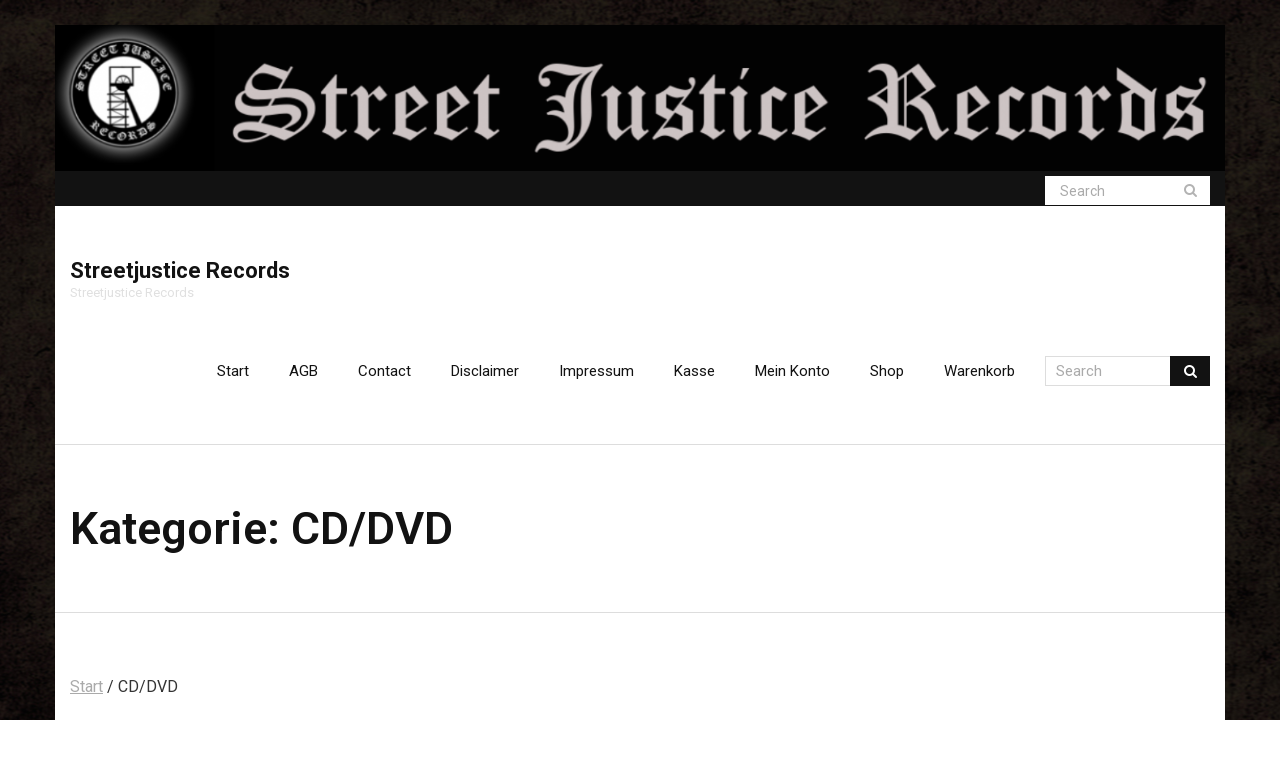

--- FILE ---
content_type: text/html; charset=UTF-8
request_url: https://streetjusticerecords.de/produkt-kategorie/cddvd/
body_size: 11072
content:
<!DOCTYPE html>

<html lang="de">
<head>
<meta charset="UTF-8" />
<meta name="viewport" content="width=device-width" />
<link rel="profile" href="//gmpg.org/xfn/11" />
<link rel="pingback" href="" />

<title>CD/DVD &#8211; Streetjustice Records</title>
<meta name='robots' content='max-image-preview:large' />
<link rel='dns-prefetch' href='//fonts.googleapis.com' />
<style id='wp-img-auto-sizes-contain-inline-css' type='text/css'>
img:is([sizes=auto i],[sizes^="auto," i]){contain-intrinsic-size:3000px 1500px}
/*# sourceURL=wp-img-auto-sizes-contain-inline-css */
</style>

<style id='wp-emoji-styles-inline-css' type='text/css'>

	img.wp-smiley, img.emoji {
		display: inline !important;
		border: none !important;
		box-shadow: none !important;
		height: 1em !important;
		width: 1em !important;
		margin: 0 0.07em !important;
		vertical-align: -0.1em !important;
		background: none !important;
		padding: 0 !important;
	}
/*# sourceURL=wp-emoji-styles-inline-css */
</style>
<link rel='stylesheet' id='wp-block-library-css' href='https://streetjusticerecords.de/wp-includes/css/dist/block-library/style.min.css?ver=6.9' type='text/css' media='all' />
<link rel='stylesheet' id='wc-blocks-style-css' href='https://streetjusticerecords.de/wp-content/plugins/woocommerce/assets/client/blocks/wc-blocks.css?ver=wc-10.4.3' type='text/css' media='all' />
<style id='global-styles-inline-css' type='text/css'>
:root{--wp--preset--aspect-ratio--square: 1;--wp--preset--aspect-ratio--4-3: 4/3;--wp--preset--aspect-ratio--3-4: 3/4;--wp--preset--aspect-ratio--3-2: 3/2;--wp--preset--aspect-ratio--2-3: 2/3;--wp--preset--aspect-ratio--16-9: 16/9;--wp--preset--aspect-ratio--9-16: 9/16;--wp--preset--color--black: #000000;--wp--preset--color--cyan-bluish-gray: #abb8c3;--wp--preset--color--white: #ffffff;--wp--preset--color--pale-pink: #f78da7;--wp--preset--color--vivid-red: #cf2e2e;--wp--preset--color--luminous-vivid-orange: #ff6900;--wp--preset--color--luminous-vivid-amber: #fcb900;--wp--preset--color--light-green-cyan: #7bdcb5;--wp--preset--color--vivid-green-cyan: #00d084;--wp--preset--color--pale-cyan-blue: #8ed1fc;--wp--preset--color--vivid-cyan-blue: #0693e3;--wp--preset--color--vivid-purple: #9b51e0;--wp--preset--gradient--vivid-cyan-blue-to-vivid-purple: linear-gradient(135deg,rgb(6,147,227) 0%,rgb(155,81,224) 100%);--wp--preset--gradient--light-green-cyan-to-vivid-green-cyan: linear-gradient(135deg,rgb(122,220,180) 0%,rgb(0,208,130) 100%);--wp--preset--gradient--luminous-vivid-amber-to-luminous-vivid-orange: linear-gradient(135deg,rgb(252,185,0) 0%,rgb(255,105,0) 100%);--wp--preset--gradient--luminous-vivid-orange-to-vivid-red: linear-gradient(135deg,rgb(255,105,0) 0%,rgb(207,46,46) 100%);--wp--preset--gradient--very-light-gray-to-cyan-bluish-gray: linear-gradient(135deg,rgb(238,238,238) 0%,rgb(169,184,195) 100%);--wp--preset--gradient--cool-to-warm-spectrum: linear-gradient(135deg,rgb(74,234,220) 0%,rgb(151,120,209) 20%,rgb(207,42,186) 40%,rgb(238,44,130) 60%,rgb(251,105,98) 80%,rgb(254,248,76) 100%);--wp--preset--gradient--blush-light-purple: linear-gradient(135deg,rgb(255,206,236) 0%,rgb(152,150,240) 100%);--wp--preset--gradient--blush-bordeaux: linear-gradient(135deg,rgb(254,205,165) 0%,rgb(254,45,45) 50%,rgb(107,0,62) 100%);--wp--preset--gradient--luminous-dusk: linear-gradient(135deg,rgb(255,203,112) 0%,rgb(199,81,192) 50%,rgb(65,88,208) 100%);--wp--preset--gradient--pale-ocean: linear-gradient(135deg,rgb(255,245,203) 0%,rgb(182,227,212) 50%,rgb(51,167,181) 100%);--wp--preset--gradient--electric-grass: linear-gradient(135deg,rgb(202,248,128) 0%,rgb(113,206,126) 100%);--wp--preset--gradient--midnight: linear-gradient(135deg,rgb(2,3,129) 0%,rgb(40,116,252) 100%);--wp--preset--font-size--small: 13px;--wp--preset--font-size--medium: 20px;--wp--preset--font-size--large: 36px;--wp--preset--font-size--x-large: 42px;--wp--preset--spacing--20: 0.44rem;--wp--preset--spacing--30: 0.67rem;--wp--preset--spacing--40: 1rem;--wp--preset--spacing--50: 1.5rem;--wp--preset--spacing--60: 2.25rem;--wp--preset--spacing--70: 3.38rem;--wp--preset--spacing--80: 5.06rem;--wp--preset--shadow--natural: 6px 6px 9px rgba(0, 0, 0, 0.2);--wp--preset--shadow--deep: 12px 12px 50px rgba(0, 0, 0, 0.4);--wp--preset--shadow--sharp: 6px 6px 0px rgba(0, 0, 0, 0.2);--wp--preset--shadow--outlined: 6px 6px 0px -3px rgb(255, 255, 255), 6px 6px rgb(0, 0, 0);--wp--preset--shadow--crisp: 6px 6px 0px rgb(0, 0, 0);}:where(.is-layout-flex){gap: 0.5em;}:where(.is-layout-grid){gap: 0.5em;}body .is-layout-flex{display: flex;}.is-layout-flex{flex-wrap: wrap;align-items: center;}.is-layout-flex > :is(*, div){margin: 0;}body .is-layout-grid{display: grid;}.is-layout-grid > :is(*, div){margin: 0;}:where(.wp-block-columns.is-layout-flex){gap: 2em;}:where(.wp-block-columns.is-layout-grid){gap: 2em;}:where(.wp-block-post-template.is-layout-flex){gap: 1.25em;}:where(.wp-block-post-template.is-layout-grid){gap: 1.25em;}.has-black-color{color: var(--wp--preset--color--black) !important;}.has-cyan-bluish-gray-color{color: var(--wp--preset--color--cyan-bluish-gray) !important;}.has-white-color{color: var(--wp--preset--color--white) !important;}.has-pale-pink-color{color: var(--wp--preset--color--pale-pink) !important;}.has-vivid-red-color{color: var(--wp--preset--color--vivid-red) !important;}.has-luminous-vivid-orange-color{color: var(--wp--preset--color--luminous-vivid-orange) !important;}.has-luminous-vivid-amber-color{color: var(--wp--preset--color--luminous-vivid-amber) !important;}.has-light-green-cyan-color{color: var(--wp--preset--color--light-green-cyan) !important;}.has-vivid-green-cyan-color{color: var(--wp--preset--color--vivid-green-cyan) !important;}.has-pale-cyan-blue-color{color: var(--wp--preset--color--pale-cyan-blue) !important;}.has-vivid-cyan-blue-color{color: var(--wp--preset--color--vivid-cyan-blue) !important;}.has-vivid-purple-color{color: var(--wp--preset--color--vivid-purple) !important;}.has-black-background-color{background-color: var(--wp--preset--color--black) !important;}.has-cyan-bluish-gray-background-color{background-color: var(--wp--preset--color--cyan-bluish-gray) !important;}.has-white-background-color{background-color: var(--wp--preset--color--white) !important;}.has-pale-pink-background-color{background-color: var(--wp--preset--color--pale-pink) !important;}.has-vivid-red-background-color{background-color: var(--wp--preset--color--vivid-red) !important;}.has-luminous-vivid-orange-background-color{background-color: var(--wp--preset--color--luminous-vivid-orange) !important;}.has-luminous-vivid-amber-background-color{background-color: var(--wp--preset--color--luminous-vivid-amber) !important;}.has-light-green-cyan-background-color{background-color: var(--wp--preset--color--light-green-cyan) !important;}.has-vivid-green-cyan-background-color{background-color: var(--wp--preset--color--vivid-green-cyan) !important;}.has-pale-cyan-blue-background-color{background-color: var(--wp--preset--color--pale-cyan-blue) !important;}.has-vivid-cyan-blue-background-color{background-color: var(--wp--preset--color--vivid-cyan-blue) !important;}.has-vivid-purple-background-color{background-color: var(--wp--preset--color--vivid-purple) !important;}.has-black-border-color{border-color: var(--wp--preset--color--black) !important;}.has-cyan-bluish-gray-border-color{border-color: var(--wp--preset--color--cyan-bluish-gray) !important;}.has-white-border-color{border-color: var(--wp--preset--color--white) !important;}.has-pale-pink-border-color{border-color: var(--wp--preset--color--pale-pink) !important;}.has-vivid-red-border-color{border-color: var(--wp--preset--color--vivid-red) !important;}.has-luminous-vivid-orange-border-color{border-color: var(--wp--preset--color--luminous-vivid-orange) !important;}.has-luminous-vivid-amber-border-color{border-color: var(--wp--preset--color--luminous-vivid-amber) !important;}.has-light-green-cyan-border-color{border-color: var(--wp--preset--color--light-green-cyan) !important;}.has-vivid-green-cyan-border-color{border-color: var(--wp--preset--color--vivid-green-cyan) !important;}.has-pale-cyan-blue-border-color{border-color: var(--wp--preset--color--pale-cyan-blue) !important;}.has-vivid-cyan-blue-border-color{border-color: var(--wp--preset--color--vivid-cyan-blue) !important;}.has-vivid-purple-border-color{border-color: var(--wp--preset--color--vivid-purple) !important;}.has-vivid-cyan-blue-to-vivid-purple-gradient-background{background: var(--wp--preset--gradient--vivid-cyan-blue-to-vivid-purple) !important;}.has-light-green-cyan-to-vivid-green-cyan-gradient-background{background: var(--wp--preset--gradient--light-green-cyan-to-vivid-green-cyan) !important;}.has-luminous-vivid-amber-to-luminous-vivid-orange-gradient-background{background: var(--wp--preset--gradient--luminous-vivid-amber-to-luminous-vivid-orange) !important;}.has-luminous-vivid-orange-to-vivid-red-gradient-background{background: var(--wp--preset--gradient--luminous-vivid-orange-to-vivid-red) !important;}.has-very-light-gray-to-cyan-bluish-gray-gradient-background{background: var(--wp--preset--gradient--very-light-gray-to-cyan-bluish-gray) !important;}.has-cool-to-warm-spectrum-gradient-background{background: var(--wp--preset--gradient--cool-to-warm-spectrum) !important;}.has-blush-light-purple-gradient-background{background: var(--wp--preset--gradient--blush-light-purple) !important;}.has-blush-bordeaux-gradient-background{background: var(--wp--preset--gradient--blush-bordeaux) !important;}.has-luminous-dusk-gradient-background{background: var(--wp--preset--gradient--luminous-dusk) !important;}.has-pale-ocean-gradient-background{background: var(--wp--preset--gradient--pale-ocean) !important;}.has-electric-grass-gradient-background{background: var(--wp--preset--gradient--electric-grass) !important;}.has-midnight-gradient-background{background: var(--wp--preset--gradient--midnight) !important;}.has-small-font-size{font-size: var(--wp--preset--font-size--small) !important;}.has-medium-font-size{font-size: var(--wp--preset--font-size--medium) !important;}.has-large-font-size{font-size: var(--wp--preset--font-size--large) !important;}.has-x-large-font-size{font-size: var(--wp--preset--font-size--x-large) !important;}
/*# sourceURL=global-styles-inline-css */
</style>

<style id='classic-theme-styles-inline-css' type='text/css'>
/*! This file is auto-generated */
.wp-block-button__link{color:#fff;background-color:#32373c;border-radius:9999px;box-shadow:none;text-decoration:none;padding:calc(.667em + 2px) calc(1.333em + 2px);font-size:1.125em}.wp-block-file__button{background:#32373c;color:#fff;text-decoration:none}
/*# sourceURL=/wp-includes/css/classic-themes.min.css */
</style>
<link rel='stylesheet' id='acx_slideshow_front_style-css' href='https://streetjusticerecords.de/wp-content/plugins/simple-slideshow-manager/css/style.css?v=2.3.1&#038;ver=6.9' type='text/css' media='all' />
<link rel='stylesheet' id='woocommerce-layout-css' href='https://streetjusticerecords.de/wp-content/plugins/woocommerce/assets/css/woocommerce-layout.css?ver=10.4.3' type='text/css' media='all' />
<link rel='stylesheet' id='woocommerce-smallscreen-css' href='https://streetjusticerecords.de/wp-content/plugins/woocommerce/assets/css/woocommerce-smallscreen.css?ver=10.4.3' type='text/css' media='only screen and (max-width: 768px)' />
<link rel='stylesheet' id='woocommerce-general-css' href='https://streetjusticerecords.de/wp-content/plugins/woocommerce/assets/css/woocommerce.css?ver=10.4.3' type='text/css' media='all' />
<style id='woocommerce-inline-inline-css' type='text/css'>
.woocommerce form .form-row .required { visibility: visible; }
/*# sourceURL=woocommerce-inline-inline-css */
</style>
<link rel='stylesheet' id='thinkup-google-fonts-css' href='//fonts.googleapis.com/css?family=Roboto%3A300%2C400%2C600%2C700%7CRoboto+Condensed%3A300%2C400%2C600%2C700&#038;subset=latin%2Clatin-ext' type='text/css' media='all' />
<link rel='stylesheet' id='prettyPhoto-css' href='https://streetjusticerecords.de/wp-content/themes/ryan/lib/extentions/prettyPhoto/css/prettyPhoto.css?ver=3.1.6' type='text/css' media='all' />
<link rel='stylesheet' id='thinkup-bootstrap-css' href='https://streetjusticerecords.de/wp-content/themes/ryan/lib/extentions/bootstrap/css/bootstrap.min.css?ver=2.3.2' type='text/css' media='all' />
<link rel='stylesheet' id='dashicons-css' href='https://streetjusticerecords.de/wp-includes/css/dashicons.min.css?ver=6.9' type='text/css' media='all' />
<link rel='stylesheet' id='font-awesome-css' href='https://streetjusticerecords.de/wp-content/themes/ryan/lib/extentions/font-awesome/css/font-awesome.min.css?ver=4.7.0' type='text/css' media='all' />
<link rel='stylesheet' id='thinkup-shortcodes-css' href='https://streetjusticerecords.de/wp-content/themes/ryan/styles/style-shortcodes.css?ver=1.7.1' type='text/css' media='all' />
<link rel='stylesheet' id='thinkup-style-css' href='https://streetjusticerecords.de/wp-content/themes/ryan/style.css?ver=1.7.1' type='text/css' media='all' />
<link rel='stylesheet' id='thinkup-responsive-css' href='https://streetjusticerecords.de/wp-content/themes/ryan/styles/style-responsive.css?ver=1.7.1' type='text/css' media='all' />
<script type="text/javascript" src="https://streetjusticerecords.de/wp-includes/js/jquery/jquery.min.js?ver=3.7.1" id="jquery-core-js"></script>
<script type="text/javascript" src="https://streetjusticerecords.de/wp-includes/js/jquery/jquery-migrate.min.js?ver=3.4.1" id="jquery-migrate-js"></script>
<script type="text/javascript" src="https://streetjusticerecords.de/wp-content/plugins/woocommerce/assets/js/jquery-blockui/jquery.blockUI.min.js?ver=2.7.0-wc.10.4.3" id="wc-jquery-blockui-js" defer="defer" data-wp-strategy="defer"></script>
<script type="text/javascript" id="wc-add-to-cart-js-extra">
/* <![CDATA[ */
var wc_add_to_cart_params = {"ajax_url":"/wp-admin/admin-ajax.php","wc_ajax_url":"/?wc-ajax=%%endpoint%%","i18n_view_cart":"Warenkorb anzeigen","cart_url":"https://streetjusticerecords.de/warenkorb/","is_cart":"","cart_redirect_after_add":"no"};
//# sourceURL=wc-add-to-cart-js-extra
/* ]]> */
</script>
<script type="text/javascript" src="https://streetjusticerecords.de/wp-content/plugins/woocommerce/assets/js/frontend/add-to-cart.min.js?ver=10.4.3" id="wc-add-to-cart-js" defer="defer" data-wp-strategy="defer"></script>
<script type="text/javascript" src="https://streetjusticerecords.de/wp-content/plugins/woocommerce/assets/js/js-cookie/js.cookie.min.js?ver=2.1.4-wc.10.4.3" id="wc-js-cookie-js" defer="defer" data-wp-strategy="defer"></script>
<script type="text/javascript" id="woocommerce-js-extra">
/* <![CDATA[ */
var woocommerce_params = {"ajax_url":"/wp-admin/admin-ajax.php","wc_ajax_url":"/?wc-ajax=%%endpoint%%","i18n_password_show":"Passwort anzeigen","i18n_password_hide":"Passwort ausblenden"};
//# sourceURL=woocommerce-js-extra
/* ]]> */
</script>
<script type="text/javascript" src="https://streetjusticerecords.de/wp-content/plugins/woocommerce/assets/js/frontend/woocommerce.min.js?ver=10.4.3" id="woocommerce-js" defer="defer" data-wp-strategy="defer"></script>
<script type="text/javascript" src="https://streetjusticerecords.de/wp-content/plugins/woocommerce/assets/js/prettyPhoto/jquery.prettyPhoto.min.js?ver=3.1.6-wc.10.4.3" id="wc-prettyPhoto-js" defer="defer" data-wp-strategy="defer"></script>
<link rel="https://api.w.org/" href="https://streetjusticerecords.de/wp-json/" /><link rel="alternate" title="JSON" type="application/json" href="https://streetjusticerecords.de/wp-json/wp/v2/product_cat/8" /><meta name="generator" content="WordPress 6.9" />
<meta name="generator" content="WooCommerce 10.4.3" />
<script type="text/javascript" id="acx_js_api">
function call_acx_y_player(frame_id, func,id,u_id, args)
{
	frame_id_dpl = frame_id+u_id;
	var frame ='#'+frame_id+u_id+id;
	var frame_id_yt='#'+frame_id+u_id+'_frame_'+id;
	var imageid = '#acx_image_'+u_id+'_'+id;
	var vedio_stat_field ='#acx_hidden_id_'+u_id;
	var palybuttn = '.acx_dis_yplay_but_'+u_id;
	var pausebuttn = '.acx_dis_ypause_but_'+u_id;
	var newvalue = 0;
	if(func=="playVideo")
	{
		
		var img_yt_thumbnail_element = ".acx_ssm_yt_"+u_id+"_"+id;
		var img_yt_thumbnail_h = jQuery(img_yt_thumbnail_element).height();  
		var img_yt_thumbnail_w = jQuery(img_yt_thumbnail_element).width();  

		var img_stop = '.img_stop_'+u_id;
		var img_play = '.img_play_'+u_id;

		jQuery(img_stop).hide();
		jQuery(img_play).hide();


		var img_prev = '.img_prev_'+u_id;
		var img_next = '.img_next_'+u_id;

		jQuery(img_prev).hide();
		jQuery(img_next).hide();

		jQuery(imageid).hide();
		jQuery(frame).fadeIn('slow');

		var framecode="<iframe id='youtube_url' src='https://www.youtube.com/embed/"+frame_id+"?autoplay=1&controls=0&wmode=opaque&cc_load_policy=1&rel=0&iv_load_policy=3&loop=0' width='"+img_yt_thumbnail_w+"' height='"+img_yt_thumbnail_h+"'></iframe>";

		jQuery(frame_id_yt).html(framecode);

		jQuery(palybuttn).hide();
		jQuery(pausebuttn).show();
		jQuery(vedio_stat_field).val('play');
	}
	else if(func=="stopVideo")
	{
		var img_stop = '.img_stop_'+u_id;
		var img_play = '.img_play_'+u_id;

		jQuery(img_stop).show();
		jQuery(img_play).show();

		var img_prev = '.img_prev_'+u_id;
		var img_next = '.img_next_'+u_id;

		jQuery(img_prev).show();
		jQuery(img_next).show();

		jQuery(frame).hide();

		var framecode="";
		jQuery(frame_id_yt).html(framecode);

		jQuery(imageid).fadeIn('slow');
		jQuery(palybuttn).show();
		jQuery(pausebuttn).hide();
		jQuery(vedio_stat_field).val('stop');
		}
		if(!frame_id) return;
		if(frame_id_dpl.id) frame_id_dpl = frame_id_dpl.id;
		else if(typeof jQuery != "undefined" && frame_id_dpl instanceof jQuery && frame_id_dpl.length) frame_id = frame_id_dpl.get(0).id;
		if(!document.getElementById(frame_id_dpl)) return;
		args = args || [];
		/*Searches the document for the IFRAME with id=frame_id*/
		var all_iframes = document.getElementsByTagName("iframe");
		for(var i=0, len=all_iframes.length; i<len; i++){
		if(all_iframes[i].id == frame_id_dpl || all_iframes[i].parentNode.id == frame_id){
		/*The index of the IFRAME element equals the index of the iframe in
		the frames object (<frame> . */
		window.frames[i].postMessage(JSON.stringify({
		"event": "command",
		"func": func,
		"args": args,
		"id": frame_id
		}), "*");
		}
	}
}
function acx_play_vimeo_video(vedio_id,id,u_id)
{
	var img_vm_thumbnail_element = ".acx_ssm_vm_"+u_id+"_"+id;
	var img_vm_thumbnail_h = jQuery(img_vm_thumbnail_element).height();  
	var img_vm_thumbnail_w = jQuery(img_vm_thumbnail_element).width(); 

	var iframe_id = "#player_"+vedio_id+u_id;
	var iframe = jQuery(iframe_id)[0],
	player = iframe;
	var frame ='#'+vedio_id+u_id+id;
	var frame_id_vimeo ='#'+vedio_id+u_id+"_frame_"+id;
	var imageid = '#acx_image_vimeo_'+u_id+'_'+id;
	var vedio_stat_field ='#acx_hidden_id_'+u_id;
	var palybuttn = '.acx_dis_vplay_but_'+u_id;
	var pausebuttn = '.acx_dis_vpause_but_'+u_id;

	var img_stop = '.img_stop_'+u_id;
	var img_play = '.img_play_'+u_id;

	jQuery(img_stop).hide();
	jQuery(img_play).hide();

	var img_prev = '.img_prev_'+u_id;
	var img_next = '.img_next_'+u_id;

	jQuery(img_prev).hide();
	jQuery(img_next).hide();

	jQuery(vedio_stat_field).val('play');
	jQuery(imageid).hide();
	jQuery(frame).fadeIn('slow');

	var framecode="<iframe src='https://player.vimeo.com/video/"+vedio_id+"?player_id=player&autoplay=1&title=0&byline=0&portrait=0&loop=0&autopause=0' width='"+img_vm_thumbnail_w+"' height='"+img_vm_thumbnail_h+"'></iframe>";

	jQuery(frame_id_vimeo).html(framecode);

	jQuery(palybuttn).hide();
	jQuery(pausebuttn).show();
}
function acx_stop_vimeo_video(vedio_id,id,u_id)
{
	var iframe_id = "#player_"+vedio_id+u_id;
	var iframe = jQuery(iframe_id)[0],
	player = iframe;
	var frame_id_vimeo ='#'+vedio_id+u_id+"_frame_"+id;
	var frame ='#'+vedio_id+u_id+id;
	var imageid = '#acx_image_vimeo_'+u_id+'_'+id;
	var vedio_stat_field ='#acx_hidden_id_'+u_id;
	var palybuttn = '.acx_dis_vplay_but_'+u_id;
	var pausebuttn = '.acx_dis_vpause_but_'+u_id;
	var framecode="";
	jQuery(frame_id_vimeo).html(framecode);

	var img_stop = '.img_stop_'+u_id;
	var img_play = '.img_play_'+u_id;

	jQuery(img_stop).show();
	jQuery(img_play).show();

	var img_prev = '.img_prev_'+u_id;
	var img_next = '.img_next_'+u_id;

	jQuery(img_prev).show();
	jQuery(img_next).show();

	jQuery(frame).hide();
	jQuery(imageid).fadeIn('slow');
	jQuery(palybuttn).show();
	jQuery(pausebuttn).hide();
	jQuery(vedio_stat_field).val('stop');
}
</script>
	<noscript><style>.woocommerce-product-gallery{ opacity: 1 !important; }</style></noscript>
	<style type="text/css" id="custom-background-css">
body.custom-background { background-color: #ffffff; background-image: url("https://streetjusticerecords.de/wp-content/uploads/2014/09/hintergrund.jpg"); background-position: center top; background-size: auto; background-repeat: repeat; background-attachment: scroll; }
</style>
	<link rel="icon" href="https://streetjusticerecords.de/wp-content/uploads/2014/09/cropped-cropped-cropped-SJR_Logo_Rund-32x32.jpg" sizes="32x32" />
<link rel="icon" href="https://streetjusticerecords.de/wp-content/uploads/2014/09/cropped-cropped-cropped-SJR_Logo_Rund-192x192.jpg" sizes="192x192" />
<link rel="apple-touch-icon" href="https://streetjusticerecords.de/wp-content/uploads/2014/09/cropped-cropped-cropped-SJR_Logo_Rund-180x180.jpg" />
<meta name="msapplication-TileImage" content="https://streetjusticerecords.de/wp-content/uploads/2014/09/cropped-cropped-cropped-SJR_Logo_Rund-270x270.jpg" />
</head>

<body class="archive tax-product_cat term-cddvd term-8 custom-background wp-theme-ryan theme-ryan woocommerce woocommerce-page woocommerce-no-js layout-sidebar-none layout-responsive pre-header-style1 header-style1 scrollup-on">
<div id="body-core" class="hfeed site">

	<header>
	<div id="site-header">

					<div class="custom-header"><img src="https://streetjusticerecords.de/wp-content/uploads/2014/09/cropped-cropped-header-1.png" width="1600" height="200" alt=""></div>
			
		<div id="pre-header">
		<div class="wrap-safari">
		<div id="pre-header-core" class="main-navigation">
  
			
			<div id="pre-header-search"><div class="fa fa-search"></div>	<form method="get" class="searchform" action="https://streetjusticerecords.de/" role="search">
		<input type="text" class="search" name="s" value="" placeholder="Search" />
		<input type="submit" class="searchsubmit" name="submit" value="Search" />
	</form></div>
			
		</div>
		</div>
		</div>
		<!-- #pre-header -->

		<div id="header">
		<div id="header-core">

			<div id="logo">
			<a rel="home" href="https://streetjusticerecords.de/"><h1 rel="home" class="site-title" title="Streetjustice Records">Streetjustice Records</h1><h2 class="site-description" title="Streetjustice Records">Streetjustice Records</h2></a>			</div>

			<div id="header-links" class="main-navigation">
			<div id="header-links-inner" class="header-links">

				<ul class="menu">
<li ><a href="https://streetjusticerecords.de/">Start</a></li><li id="menu-item-34" class=""><a href="https://streetjusticerecords.de/agb/"><span>AGB</span></a></li>
<li id="menu-item-19" class=""><a href="https://streetjusticerecords.de/contact/"><span>Contact</span></a></li>
<li id="menu-item-36" class=""><a href="https://streetjusticerecords.de/disclaimer/"><span>Disclaimer</span></a></li>
<li id="menu-item-1017" class=""><a href="https://streetjusticerecords.de/impressum/"><span>Impressum</span></a></li>
<li id="menu-item-229" class=""><a href="https://streetjusticerecords.de/kasse/"><span>Kasse</span></a></li>
<li id="menu-item-230" class=""><a href="https://streetjusticerecords.de/mein-konto/"><span>Mein Konto</span></a></li>
<li id="menu-item-227" class=""><a href="https://streetjusticerecords.de/shop/"><span>Shop</span></a></li>
<li id="menu-item-228" class=""><a href="https://streetjusticerecords.de/warenkorb/"><span>Warenkorb</span></a></li>
</ul>
				
				<div id="header-search"><a><div class="fa fa-search"></div></a>	<form method="get" class="searchform" action="https://streetjusticerecords.de/" role="search">
		<input type="text" class="search" name="s" value="" placeholder="Search" />
		<input type="submit" class="searchsubmit" name="submit" value="Search" />
	</form></div>
			</div>
			</div>
			<!-- #header-links .main-navigation -->
 	
			<div id="header-nav"><a class="btn-navbar collapsed" data-toggle="collapse" data-target=".nav-collapse" tabindex="0"><span class="icon-bar"></span><span class="icon-bar"></span><span class="icon-bar"></span></a></div>
		</div>
		</div>
		<!-- #header -->

		<div id="header-responsive"><div id="header-responsive-inner" class="responsive-links nav-collapse collapse"><ul><li class="page_item page-item-34"><a href="https://streetjusticerecords.de/agb/">AGB</a></li>
<li class="page_item page-item-19"><a href="https://streetjusticerecords.de/contact/">Contact</a></li>
<li class="page_item page-item-36"><a href="https://streetjusticerecords.de/disclaimer/">Disclaimer</a></li>
<li class="page_item page-item-30"><a href="https://streetjusticerecords.de/">home</a></li>
<li class="page_item page-item-1017"><a href="https://streetjusticerecords.de/impressum/">Impressum</a></li>
<li class="page_item page-item-229"><a href="https://streetjusticerecords.de/kasse/">Kasse</a></li>
<li class="page_item page-item-230"><a href="https://streetjusticerecords.de/mein-konto/">Mein Konto</a></li>
<li class="page_item page-item-227 current_page_parent"><a href="https://streetjusticerecords.de/shop/">Shop</a></li>
<li class="page_item page-item-228"><a href="https://streetjusticerecords.de/warenkorb/">Warenkorb</a></li>
</ul></div></div>
		
		<div id="intro" class="option1"><div class="wrap-safari"><div id="intro-core"><h1 class="page-title">Kategorie: <span>CD/DVD</span></h1></div></div></div>
	</div>

	</header>
	<!-- header -->

		
	<div id="content">
	<div id="content-core">

		<div id="main">
		<div id="main-core"><div id="primary" class="content-area"><main id="main" class="site-main" role="main"><nav class="woocommerce-breadcrumb" aria-label="Breadcrumb"><a href="https://streetjusticerecords.de">Start</a>&nbsp;&#47;&nbsp;CD/DVD</nav><header class="woocommerce-products-header">
			<h1 class="woocommerce-products-header__title page-title">CD/DVD</h1>
	
	</header>
<div class="woocommerce-notices-wrapper"></div><p class="woocommerce-result-count" role="alert" aria-relevant="all" >
	Ergebnisse 1 – 16 von 231 werden angezeigt</p>
<form class="woocommerce-ordering" method="get">
		<select
		name="orderby"
		class="orderby"
					aria-label="Shop-Reihenfolge"
			>
					<option value="menu_order"  selected='selected'>Standardsortierung</option>
					<option value="popularity" >Nach Beliebtheit sortiert</option>
					<option value="date" >Nach Aktualität sortieren</option>
					<option value="price" >Nach Preis sortieren: aufsteigend</option>
					<option value="price-desc" >Nach Preis sortieren: absteigend</option>
			</select>
	<input type="hidden" name="paged" value="1" />
	</form>
<ul class="products columns-4">
<li class="product type-product post-2796 status-publish first instock product_cat-cddvd has-post-thumbnail taxable shipping-taxable purchasable product-type-simple">
	<a href="https://streetjusticerecords.de/produkt/alles-raus-vol-2/" class="woocommerce-LoopProduct-link woocommerce-loop-product__link"><img width="200" height="200" src="https://streetjusticerecords.de/wp-content/uploads/2024/06/allesrausv2-200x200.jpeg" class="attachment-woocommerce_thumbnail size-woocommerce_thumbnail" alt="Alles Raus! Vol. 2" decoding="async" srcset="https://streetjusticerecords.de/wp-content/uploads/2024/06/allesrausv2-200x200.jpeg 200w, https://streetjusticerecords.de/wp-content/uploads/2024/06/allesrausv2-150x150.jpeg 150w, https://streetjusticerecords.de/wp-content/uploads/2024/06/allesrausv2-100x100.jpeg 100w" sizes="(max-width: 200px) 100vw, 200px" /><h2 class="woocommerce-loop-product__title">Alles Raus! Vol. 2</h2>
	<span class="price"><span class="woocommerce-Price-amount amount"><bdi><span class="woocommerce-Price-currencySymbol">&euro;</span>10,90</bdi></span></span>
</a><a href="/produkt-kategorie/cddvd/?add-to-cart=2796" aria-describedby="woocommerce_loop_add_to_cart_link_describedby_2796" data-quantity="1" class="button product_type_simple add_to_cart_button ajax_add_to_cart" data-product_id="2796" data-product_sku="" aria-label="In den Warenkorb legen: „Alles Raus! Vol. 2“" rel="nofollow" data-success_message="„Alles Raus! Vol. 2“ wurde deinem Warenkorb hinzugefügt" role="button">In den Warenkorb</a>	<span id="woocommerce_loop_add_to_cart_link_describedby_2796" class="screen-reader-text">
			</span>
</li>
<li class="product type-product post-2895 status-publish instock product_cat-cddvd has-post-thumbnail taxable shipping-taxable purchasable product-type-simple">
	<a href="https://streetjusticerecords.de/produkt/battle-scarred-gevalia/" class="woocommerce-LoopProduct-link woocommerce-loop-product__link"><img width="200" height="200" src="https://streetjusticerecords.de/wp-content/uploads/2024/09/battlegevalia-200x200.jpeg" class="attachment-woocommerce_thumbnail size-woocommerce_thumbnail" alt="Battle Scarred - Gevalia" decoding="async" srcset="https://streetjusticerecords.de/wp-content/uploads/2024/09/battlegevalia-200x200.jpeg 200w, https://streetjusticerecords.de/wp-content/uploads/2024/09/battlegevalia-150x150.jpeg 150w, https://streetjusticerecords.de/wp-content/uploads/2024/09/battlegevalia-100x100.jpeg 100w" sizes="(max-width: 200px) 100vw, 200px" /><h2 class="woocommerce-loop-product__title">Battle Scarred &#8211; Gevalia</h2>
	<span class="price"><span class="woocommerce-Price-amount amount"><bdi><span class="woocommerce-Price-currencySymbol">&euro;</span>9,90</bdi></span></span>
</a><a href="/produkt-kategorie/cddvd/?add-to-cart=2895" aria-describedby="woocommerce_loop_add_to_cart_link_describedby_2895" data-quantity="1" class="button product_type_simple add_to_cart_button ajax_add_to_cart" data-product_id="2895" data-product_sku="" aria-label="In den Warenkorb legen: „Battle Scarred - Gevalia“" rel="nofollow" data-success_message="„Battle Scarred - Gevalia“ wurde deinem Warenkorb hinzugefügt" role="button">In den Warenkorb</a>	<span id="woocommerce_loop_add_to_cart_link_describedby_2895" class="screen-reader-text">
			</span>
</li>
<li class="product type-product post-2297 status-publish instock product_cat-cddvd has-post-thumbnail taxable shipping-taxable purchasable product-type-simple">
	<a href="https://streetjusticerecords.de/produkt/biertoifel-skinhead-party-2/" class="woocommerce-LoopProduct-link woocommerce-loop-product__link"><img width="200" height="200" src="https://streetjusticerecords.de/wp-content/uploads/2022/12/biertoifel-200x200.jpeg" class="attachment-woocommerce_thumbnail size-woocommerce_thumbnail" alt="Biertoifel - Skinhead Party" decoding="async" srcset="https://streetjusticerecords.de/wp-content/uploads/2022/12/biertoifel-200x200.jpeg 200w, https://streetjusticerecords.de/wp-content/uploads/2022/12/biertoifel-300x300.jpeg 300w, https://streetjusticerecords.de/wp-content/uploads/2022/12/biertoifel-1024x1022.jpeg 1024w, https://streetjusticerecords.de/wp-content/uploads/2022/12/biertoifel-150x150.jpeg 150w, https://streetjusticerecords.de/wp-content/uploads/2022/12/biertoifel-768x767.jpeg 768w, https://streetjusticerecords.de/wp-content/uploads/2022/12/biertoifel-100x100.jpeg 100w, https://streetjusticerecords.de/wp-content/uploads/2022/12/biertoifel.jpeg 1280w" sizes="(max-width: 200px) 100vw, 200px" /><h2 class="woocommerce-loop-product__title">Biertoifel &#8211; Skinhead Party</h2>
	<span class="price"><span class="woocommerce-Price-amount amount"><bdi><span class="woocommerce-Price-currencySymbol">&euro;</span>11,90</bdi></span></span>
</a><a href="/produkt-kategorie/cddvd/?add-to-cart=2297" aria-describedby="woocommerce_loop_add_to_cart_link_describedby_2297" data-quantity="1" class="button product_type_simple add_to_cart_button ajax_add_to_cart" data-product_id="2297" data-product_sku="" aria-label="In den Warenkorb legen: „Biertoifel - Skinhead Party“" rel="nofollow" data-success_message="„Biertoifel - Skinhead Party“ wurde deinem Warenkorb hinzugefügt" role="button">In den Warenkorb</a>	<span id="woocommerce_loop_add_to_cart_link_describedby_2297" class="screen-reader-text">
			</span>
</li>
<li class="product type-product post-2523 status-publish last instock product_cat-cddvd has-post-thumbnail taxable shipping-taxable purchasable product-type-simple">
	<a href="https://streetjusticerecords.de/produkt/bombecks-be-the-bullet-2/" class="woocommerce-LoopProduct-link woocommerce-loop-product__link"><img width="200" height="200" src="https://streetjusticerecords.de/wp-content/uploads/2023/12/bombbethe-200x200.jpeg" class="attachment-woocommerce_thumbnail size-woocommerce_thumbnail" alt="Bombecks - be the bullet" decoding="async" loading="lazy" srcset="https://streetjusticerecords.de/wp-content/uploads/2023/12/bombbethe-200x200.jpeg 200w, https://streetjusticerecords.de/wp-content/uploads/2023/12/bombbethe-300x300.jpeg 300w, https://streetjusticerecords.de/wp-content/uploads/2023/12/bombbethe-1022x1024.jpeg 1022w, https://streetjusticerecords.de/wp-content/uploads/2023/12/bombbethe-150x150.jpeg 150w, https://streetjusticerecords.de/wp-content/uploads/2023/12/bombbethe-768x769.jpeg 768w, https://streetjusticerecords.de/wp-content/uploads/2023/12/bombbethe-100x100.jpeg 100w, https://streetjusticerecords.de/wp-content/uploads/2023/12/bombbethe.jpeg 1278w" sizes="auto, (max-width: 200px) 100vw, 200px" /><h2 class="woocommerce-loop-product__title">Bombecks &#8211; be the bullet</h2>
	<span class="price"><span class="woocommerce-Price-amount amount"><bdi><span class="woocommerce-Price-currencySymbol">&euro;</span>10,90</bdi></span></span>
</a><a href="/produkt-kategorie/cddvd/?add-to-cart=2523" aria-describedby="woocommerce_loop_add_to_cart_link_describedby_2523" data-quantity="1" class="button product_type_simple add_to_cart_button ajax_add_to_cart" data-product_id="2523" data-product_sku="" aria-label="In den Warenkorb legen: „Bombecks - be the bullet“" rel="nofollow" data-success_message="„Bombecks - be the bullet“ wurde deinem Warenkorb hinzugefügt" role="button">In den Warenkorb</a>	<span id="woocommerce_loop_add_to_cart_link_describedby_2523" class="screen-reader-text">
			</span>
</li>
<li class="product type-product post-2525 status-publish first instock product_cat-cddvd has-post-thumbnail taxable shipping-taxable purchasable product-type-simple">
	<a href="https://streetjusticerecords.de/produkt/broilers-fackeln-im-sturm/" class="woocommerce-LoopProduct-link woocommerce-loop-product__link"><img width="200" height="200" src="https://streetjusticerecords.de/wp-content/uploads/2023/12/broilersfackeln-200x200.jpeg" class="attachment-woocommerce_thumbnail size-woocommerce_thumbnail" alt="Broilers - Fackeln im Sturm" decoding="async" loading="lazy" srcset="https://streetjusticerecords.de/wp-content/uploads/2023/12/broilersfackeln-200x200.jpeg 200w, https://streetjusticerecords.de/wp-content/uploads/2023/12/broilersfackeln-150x150.jpeg 150w, https://streetjusticerecords.de/wp-content/uploads/2023/12/broilersfackeln-100x100.jpeg 100w" sizes="auto, (max-width: 200px) 100vw, 200px" /><h2 class="woocommerce-loop-product__title">Broilers &#8211; Fackeln im Sturm</h2>
	<span class="price"><span class="woocommerce-Price-amount amount"><bdi><span class="woocommerce-Price-currencySymbol">&euro;</span>8,90</bdi></span></span>
</a><a href="/produkt-kategorie/cddvd/?add-to-cart=2525" aria-describedby="woocommerce_loop_add_to_cart_link_describedby_2525" data-quantity="1" class="button product_type_simple add_to_cart_button ajax_add_to_cart" data-product_id="2525" data-product_sku="" aria-label="In den Warenkorb legen: „Broilers - Fackeln im Sturm“" rel="nofollow" data-success_message="„Broilers - Fackeln im Sturm“ wurde deinem Warenkorb hinzugefügt" role="button">In den Warenkorb</a>	<span id="woocommerce_loop_add_to_cart_link_describedby_2525" class="screen-reader-text">
			</span>
</li>
<li class="product type-product post-2527 status-publish instock product_cat-cddvd has-post-thumbnail taxable shipping-taxable purchasable product-type-simple">
	<a href="https://streetjusticerecords.de/produkt/broilers-loca-hasta-la-meurte/" class="woocommerce-LoopProduct-link woocommerce-loop-product__link"><img width="200" height="200" src="https://streetjusticerecords.de/wp-content/uploads/2023/12/broilersloco-200x200.jpeg" class="attachment-woocommerce_thumbnail size-woocommerce_thumbnail" alt="Broilers - loca hasta la meurte!" decoding="async" loading="lazy" srcset="https://streetjusticerecords.de/wp-content/uploads/2023/12/broilersloco-200x200.jpeg 200w, https://streetjusticerecords.de/wp-content/uploads/2023/12/broilersloco-150x150.jpeg 150w, https://streetjusticerecords.de/wp-content/uploads/2023/12/broilersloco-100x100.jpeg 100w" sizes="auto, (max-width: 200px) 100vw, 200px" /><h2 class="woocommerce-loop-product__title">Broilers &#8211; loca hasta la meurte!</h2>
	<span class="price"><span class="woocommerce-Price-amount amount"><bdi><span class="woocommerce-Price-currencySymbol">&euro;</span>8,90</bdi></span></span>
</a><a href="/produkt-kategorie/cddvd/?add-to-cart=2527" aria-describedby="woocommerce_loop_add_to_cart_link_describedby_2527" data-quantity="1" class="button product_type_simple add_to_cart_button ajax_add_to_cart" data-product_id="2527" data-product_sku="" aria-label="In den Warenkorb legen: „Broilers - loca hasta la meurte!“" rel="nofollow" data-success_message="„Broilers - loca hasta la meurte!“ wurde deinem Warenkorb hinzugefügt" role="button">In den Warenkorb</a>	<span id="woocommerce_loop_add_to_cart_link_describedby_2527" class="screen-reader-text">
			</span>
</li>
<li class="product type-product post-2983 status-publish instock product_cat-cddvd has-post-thumbnail taxable shipping-taxable purchasable product-type-simple">
	<a href="https://streetjusticerecords.de/produkt/broken-heroes-make-oi-great-again/" class="woocommerce-LoopProduct-link woocommerce-loop-product__link"><img width="200" height="200" src="https://streetjusticerecords.de/wp-content/uploads/2025/01/brokenheroesmakeoi-200x200.jpeg" class="attachment-woocommerce_thumbnail size-woocommerce_thumbnail" alt="Broken Heroes - Make Oi! great again" decoding="async" loading="lazy" srcset="https://streetjusticerecords.de/wp-content/uploads/2025/01/brokenheroesmakeoi-200x200.jpeg 200w, https://streetjusticerecords.de/wp-content/uploads/2025/01/brokenheroesmakeoi-150x150.jpeg 150w, https://streetjusticerecords.de/wp-content/uploads/2025/01/brokenheroesmakeoi-100x100.jpeg 100w" sizes="auto, (max-width: 200px) 100vw, 200px" /><h2 class="woocommerce-loop-product__title">Broken Heroes &#8211; Make Oi! great again</h2>
	<span class="price"><span class="woocommerce-Price-amount amount"><bdi><span class="woocommerce-Price-currencySymbol">&euro;</span>9,90</bdi></span></span>
</a><a href="/produkt-kategorie/cddvd/?add-to-cart=2983" aria-describedby="woocommerce_loop_add_to_cart_link_describedby_2983" data-quantity="1" class="button product_type_simple add_to_cart_button ajax_add_to_cart" data-product_id="2983" data-product_sku="" aria-label="In den Warenkorb legen: „Broken Heroes - Make Oi! great again“" rel="nofollow" data-success_message="„Broken Heroes - Make Oi! great again“ wurde deinem Warenkorb hinzugefügt" role="button">In den Warenkorb</a>	<span id="woocommerce_loop_add_to_cart_link_describedby_2983" class="screen-reader-text">
			</span>
</li>
<li class="product type-product post-2798 status-publish last instock product_cat-cddvd has-post-thumbnail taxable shipping-taxable purchasable product-type-simple">
	<a href="https://streetjusticerecords.de/produkt/caliban-say-hello-to-tragedy/" class="woocommerce-LoopProduct-link woocommerce-loop-product__link"><img width="200" height="200" src="https://streetjusticerecords.de/wp-content/uploads/2024/06/calibansay-200x200.jpeg" class="attachment-woocommerce_thumbnail size-woocommerce_thumbnail" alt="Caliban - say hello to tragedy" decoding="async" loading="lazy" srcset="https://streetjusticerecords.de/wp-content/uploads/2024/06/calibansay-200x200.jpeg 200w, https://streetjusticerecords.de/wp-content/uploads/2024/06/calibansay-150x150.jpeg 150w, https://streetjusticerecords.de/wp-content/uploads/2024/06/calibansay-100x100.jpeg 100w" sizes="auto, (max-width: 200px) 100vw, 200px" /><h2 class="woocommerce-loop-product__title">Caliban &#8211; say hello to tragedy</h2>
	<span class="price"><span class="woocommerce-Price-amount amount"><bdi><span class="woocommerce-Price-currencySymbol">&euro;</span>4,90</bdi></span></span>
</a><a href="/produkt-kategorie/cddvd/?add-to-cart=2798" aria-describedby="woocommerce_loop_add_to_cart_link_describedby_2798" data-quantity="1" class="button product_type_simple add_to_cart_button ajax_add_to_cart" data-product_id="2798" data-product_sku="" aria-label="In den Warenkorb legen: „Caliban - say hello to tragedy“" rel="nofollow" data-success_message="„Caliban - say hello to tragedy“ wurde deinem Warenkorb hinzugefügt" role="button">In den Warenkorb</a>	<span id="woocommerce_loop_add_to_cart_link_describedby_2798" class="screen-reader-text">
			</span>
</li>
<li class="product type-product post-2989 status-publish first instock product_cat-cddvd has-post-thumbnail taxable shipping-taxable purchasable product-type-simple">
	<a href="https://streetjusticerecords.de/produkt/doug-the-slugz-smash-hits-vol-1/" class="woocommerce-LoopProduct-link woocommerce-loop-product__link"><img width="200" height="200" src="https://streetjusticerecords.de/wp-content/uploads/2025/01/dougslugzv1-200x200.jpeg" class="attachment-woocommerce_thumbnail size-woocommerce_thumbnail" alt="Doug &amp; the Slugz - smash hits Vol. 1" decoding="async" loading="lazy" srcset="https://streetjusticerecords.de/wp-content/uploads/2025/01/dougslugzv1-200x200.jpeg 200w, https://streetjusticerecords.de/wp-content/uploads/2025/01/dougslugzv1-150x150.jpeg 150w, https://streetjusticerecords.de/wp-content/uploads/2025/01/dougslugzv1-100x100.jpeg 100w" sizes="auto, (max-width: 200px) 100vw, 200px" /><h2 class="woocommerce-loop-product__title">Doug &#038; the Slugz &#8211; smash hits Vol. 1</h2>
	<span class="price"><span class="woocommerce-Price-amount amount"><bdi><span class="woocommerce-Price-currencySymbol">&euro;</span>9,90</bdi></span></span>
</a><a href="/produkt-kategorie/cddvd/?add-to-cart=2989" aria-describedby="woocommerce_loop_add_to_cart_link_describedby_2989" data-quantity="1" class="button product_type_simple add_to_cart_button ajax_add_to_cart" data-product_id="2989" data-product_sku="" aria-label="In den Warenkorb legen: „Doug &amp; the Slugz - smash hits Vol. 1“" rel="nofollow" data-success_message="„Doug &amp; the Slugz - smash hits Vol. 1“ wurde deinem Warenkorb hinzugefügt" role="button">In den Warenkorb</a>	<span id="woocommerce_loop_add_to_cart_link_describedby_2989" class="screen-reader-text">
			</span>
</li>
<li class="product type-product post-2990 status-publish instock product_cat-cddvd has-post-thumbnail taxable shipping-taxable purchasable product-type-simple">
	<a href="https://streetjusticerecords.de/produkt/east-end-badoes-a-punk-rock-sound-with-an-east-end-beat/" class="woocommerce-LoopProduct-link woocommerce-loop-product__link"><img width="200" height="200" src="https://streetjusticerecords.de/wp-content/uploads/2025/01/eastendbadoes-200x200.jpeg" class="attachment-woocommerce_thumbnail size-woocommerce_thumbnail" alt="East End Badoes - a punk rock sound with an East End beat" decoding="async" loading="lazy" srcset="https://streetjusticerecords.de/wp-content/uploads/2025/01/eastendbadoes-200x200.jpeg 200w, https://streetjusticerecords.de/wp-content/uploads/2025/01/eastendbadoes-300x300.jpeg 300w, https://streetjusticerecords.de/wp-content/uploads/2025/01/eastendbadoes-150x150.jpeg 150w, https://streetjusticerecords.de/wp-content/uploads/2025/01/eastendbadoes-100x100.jpeg 100w, https://streetjusticerecords.de/wp-content/uploads/2025/01/eastendbadoes.jpeg 640w" sizes="auto, (max-width: 200px) 100vw, 200px" /><h2 class="woocommerce-loop-product__title">East End Badoes &#8211; a punk rock sound with an East End beat</h2>
	<span class="price"><span class="woocommerce-Price-amount amount"><bdi><span class="woocommerce-Price-currencySymbol">&euro;</span>9,90</bdi></span></span>
</a><a href="/produkt-kategorie/cddvd/?add-to-cart=2990" aria-describedby="woocommerce_loop_add_to_cart_link_describedby_2990" data-quantity="1" class="button product_type_simple add_to_cart_button ajax_add_to_cart" data-product_id="2990" data-product_sku="" aria-label="In den Warenkorb legen: „East End Badoes - a punk rock sound with an East End beat“" rel="nofollow" data-success_message="„East End Badoes - a punk rock sound with an East End beat“ wurde deinem Warenkorb hinzugefügt" role="button">In den Warenkorb</a>	<span id="woocommerce_loop_add_to_cart_link_describedby_2990" class="screen-reader-text">
			</span>
</li>
<li class="product type-product post-2591 status-publish instock product_cat-cddvd has-post-thumbnail taxable shipping-taxable purchasable product-type-simple">
	<a href="https://streetjusticerecords.de/produkt/faul-slicsion-most-hated-band/" class="woocommerce-LoopProduct-link woocommerce-loop-product__link"><img width="200" height="200" src="https://streetjusticerecords.de/wp-content/uploads/2024/01/faulslicsion-200x200.jpeg" class="attachment-woocommerce_thumbnail size-woocommerce_thumbnail" alt="Faul - slicsion most hated band" decoding="async" loading="lazy" srcset="https://streetjusticerecords.de/wp-content/uploads/2024/01/faulslicsion-200x200.jpeg 200w, https://streetjusticerecords.de/wp-content/uploads/2024/01/faulslicsion-150x150.jpeg 150w, https://streetjusticerecords.de/wp-content/uploads/2024/01/faulslicsion-100x100.jpeg 100w" sizes="auto, (max-width: 200px) 100vw, 200px" /><h2 class="woocommerce-loop-product__title">Faul &#8211; slicsion most hated band</h2>
	<span class="price"><span class="woocommerce-Price-amount amount"><bdi><span class="woocommerce-Price-currencySymbol">&euro;</span>9,90</bdi></span></span>
</a><a href="/produkt-kategorie/cddvd/?add-to-cart=2591" aria-describedby="woocommerce_loop_add_to_cart_link_describedby_2591" data-quantity="1" class="button product_type_simple add_to_cart_button ajax_add_to_cart" data-product_id="2591" data-product_sku="" aria-label="In den Warenkorb legen: „Faul - slicsion most hated band“" rel="nofollow" data-success_message="„Faul - slicsion most hated band“ wurde deinem Warenkorb hinzugefügt" role="button">In den Warenkorb</a>	<span id="woocommerce_loop_add_to_cart_link_describedby_2591" class="screen-reader-text">
			</span>
</li>
<li class="product type-product post-2767 status-publish last instock product_cat-cddvd has-post-thumbnail taxable shipping-taxable purchasable product-type-simple">
	<a href="https://streetjusticerecords.de/produkt/frei-wild-opposition-xtreme-edition/" class="woocommerce-LoopProduct-link woocommerce-loop-product__link"><img width="200" height="200" src="https://streetjusticerecords.de/wp-content/uploads/2024/05/freiwildopposition-200x200.jpeg" class="attachment-woocommerce_thumbnail size-woocommerce_thumbnail" alt="Frei.Wild - Opposition xtreme edition" decoding="async" loading="lazy" srcset="https://streetjusticerecords.de/wp-content/uploads/2024/05/freiwildopposition-200x200.jpeg 200w, https://streetjusticerecords.de/wp-content/uploads/2024/05/freiwildopposition-150x150.jpeg 150w, https://streetjusticerecords.de/wp-content/uploads/2024/05/freiwildopposition-100x100.jpeg 100w" sizes="auto, (max-width: 200px) 100vw, 200px" /><h2 class="woocommerce-loop-product__title">Frei.Wild &#8211; Opposition xtreme edition</h2>
	<span class="price"><span class="woocommerce-Price-amount amount"><bdi><span class="woocommerce-Price-currencySymbol">&euro;</span>24,90</bdi></span></span>
</a><a href="/produkt-kategorie/cddvd/?add-to-cart=2767" aria-describedby="woocommerce_loop_add_to_cart_link_describedby_2767" data-quantity="1" class="button product_type_simple add_to_cart_button ajax_add_to_cart" data-product_id="2767" data-product_sku="" aria-label="In den Warenkorb legen: „Frei.Wild - Opposition xtreme edition“" rel="nofollow" data-success_message="„Frei.Wild - Opposition xtreme edition“ wurde deinem Warenkorb hinzugefügt" role="button">In den Warenkorb</a>	<span id="woocommerce_loop_add_to_cart_link_describedby_2767" class="screen-reader-text">
			</span>
</li>
<li class="product type-product post-2800 status-publish first instock product_cat-cddvd has-post-thumbnail taxable shipping-taxable purchasable product-type-simple">
	<a href="https://streetjusticerecords.de/produkt/gasguzzler-less-pop-baby/" class="woocommerce-LoopProduct-link woocommerce-loop-product__link"><img width="200" height="200" src="https://streetjusticerecords.de/wp-content/uploads/2024/06/gasguzzler-200x200.jpeg" class="attachment-woocommerce_thumbnail size-woocommerce_thumbnail" alt="Gasguzzler - less pop Baby" decoding="async" loading="lazy" srcset="https://streetjusticerecords.de/wp-content/uploads/2024/06/gasguzzler-200x200.jpeg 200w, https://streetjusticerecords.de/wp-content/uploads/2024/06/gasguzzler-300x300.jpeg 300w, https://streetjusticerecords.de/wp-content/uploads/2024/06/gasguzzler-1024x1024.jpeg 1024w, https://streetjusticerecords.de/wp-content/uploads/2024/06/gasguzzler-150x150.jpeg 150w, https://streetjusticerecords.de/wp-content/uploads/2024/06/gasguzzler-768x768.jpeg 768w, https://streetjusticerecords.de/wp-content/uploads/2024/06/gasguzzler-100x100.jpeg 100w, https://streetjusticerecords.de/wp-content/uploads/2024/06/gasguzzler.jpeg 1193w" sizes="auto, (max-width: 200px) 100vw, 200px" /><h2 class="woocommerce-loop-product__title">Gasguzzler &#8211; less pop Baby</h2>
	<span class="price"><span class="woocommerce-Price-amount amount"><bdi><span class="woocommerce-Price-currencySymbol">&euro;</span>3,90</bdi></span></span>
</a><a href="/produkt-kategorie/cddvd/?add-to-cart=2800" aria-describedby="woocommerce_loop_add_to_cart_link_describedby_2800" data-quantity="1" class="button product_type_simple add_to_cart_button ajax_add_to_cart" data-product_id="2800" data-product_sku="" aria-label="In den Warenkorb legen: „Gasguzzler - less pop Baby“" rel="nofollow" data-success_message="„Gasguzzler - less pop Baby“ wurde deinem Warenkorb hinzugefügt" role="button">In den Warenkorb</a>	<span id="woocommerce_loop_add_to_cart_link_describedby_2800" class="screen-reader-text">
			</span>
</li>
<li class="product type-product post-2603 status-publish instock product_cat-cddvd has-post-thumbnail taxable shipping-taxable purchasable product-type-simple">
	<a href="https://streetjusticerecords.de/produkt/hagglers-shuriken-working-class-showdown/" class="woocommerce-LoopProduct-link woocommerce-loop-product__link"><img width="200" height="200" src="https://streetjusticerecords.de/wp-content/uploads/2024/01/havsshuriken-200x200.jpeg" class="attachment-woocommerce_thumbnail size-woocommerce_thumbnail" alt="Hagglers &amp; Shuriken - working class showdown" decoding="async" loading="lazy" srcset="https://streetjusticerecords.de/wp-content/uploads/2024/01/havsshuriken-200x200.jpeg 200w, https://streetjusticerecords.de/wp-content/uploads/2024/01/havsshuriken-298x300.jpeg 298w, https://streetjusticerecords.de/wp-content/uploads/2024/01/havsshuriken-150x150.jpeg 150w, https://streetjusticerecords.de/wp-content/uploads/2024/01/havsshuriken-100x100.jpeg 100w" sizes="auto, (max-width: 200px) 100vw, 200px" /><h2 class="woocommerce-loop-product__title">Hagglers &#038; Shuriken &#8211; working class showdown</h2>
	<span class="price"><span class="woocommerce-Price-amount amount"><bdi><span class="woocommerce-Price-currencySymbol">&euro;</span>11,90</bdi></span></span>
</a><a href="/produkt-kategorie/cddvd/?add-to-cart=2603" aria-describedby="woocommerce_loop_add_to_cart_link_describedby_2603" data-quantity="1" class="button product_type_simple add_to_cart_button ajax_add_to_cart" data-product_id="2603" data-product_sku="" aria-label="In den Warenkorb legen: „Hagglers &amp; Shuriken - working class showdown“" rel="nofollow" data-success_message="„Hagglers &amp; Shuriken - working class showdown“ wurde deinem Warenkorb hinzugefügt" role="button">In den Warenkorb</a>	<span id="woocommerce_loop_add_to_cart_link_describedby_2603" class="screen-reader-text">
			</span>
</li>
<li class="product type-product post-2593 status-publish instock product_cat-cddvd has-post-thumbnail taxable shipping-taxable purchasable product-type-simple">
	<a href="https://streetjusticerecords.de/produkt/harpagan-nadciaga-sztorm/" class="woocommerce-LoopProduct-link woocommerce-loop-product__link"><img width="200" height="200" src="https://streetjusticerecords.de/wp-content/uploads/2024/01/harpagannadciaga-200x200.jpeg" class="attachment-woocommerce_thumbnail size-woocommerce_thumbnail" alt="Harpagan - nadciaga sztorm" decoding="async" loading="lazy" srcset="https://streetjusticerecords.de/wp-content/uploads/2024/01/harpagannadciaga-200x200.jpeg 200w, https://streetjusticerecords.de/wp-content/uploads/2024/01/harpagannadciaga-150x150.jpeg 150w, https://streetjusticerecords.de/wp-content/uploads/2024/01/harpagannadciaga-100x100.jpeg 100w" sizes="auto, (max-width: 200px) 100vw, 200px" /><h2 class="woocommerce-loop-product__title">Harpagan &#8211; nadciaga sztorm</h2>
	<span class="price"><span class="woocommerce-Price-amount amount"><bdi><span class="woocommerce-Price-currencySymbol">&euro;</span>9,90</bdi></span></span>
</a><a href="/produkt-kategorie/cddvd/?add-to-cart=2593" aria-describedby="woocommerce_loop_add_to_cart_link_describedby_2593" data-quantity="1" class="button product_type_simple add_to_cart_button ajax_add_to_cart" data-product_id="2593" data-product_sku="" aria-label="In den Warenkorb legen: „Harpagan - nadciaga sztorm“" rel="nofollow" data-success_message="„Harpagan - nadciaga sztorm“ wurde deinem Warenkorb hinzugefügt" role="button">In den Warenkorb</a>	<span id="woocommerce_loop_add_to_cart_link_describedby_2593" class="screen-reader-text">
			</span>
</li>
<li class="product type-product post-2605 status-publish last instock product_cat-cddvd has-post-thumbnail taxable shipping-taxable purchasable product-type-simple">
	<a href="https://streetjusticerecords.de/produkt/hated-proud-demos-and-rarities-1999-2003/" class="woocommerce-LoopProduct-link woocommerce-loop-product__link"><img width="200" height="200" src="https://streetjusticerecords.de/wp-content/uploads/2024/01/hatedprouddemos-200x200.jpeg" class="attachment-woocommerce_thumbnail size-woocommerce_thumbnail" alt="Hated &amp; Proud - demos and rarities 1999-2003" decoding="async" loading="lazy" srcset="https://streetjusticerecords.de/wp-content/uploads/2024/01/hatedprouddemos-200x199.jpeg 200w, https://streetjusticerecords.de/wp-content/uploads/2024/01/hatedprouddemos-300x300.jpeg 300w, https://streetjusticerecords.de/wp-content/uploads/2024/01/hatedprouddemos-1024x1019.jpeg 1024w, https://streetjusticerecords.de/wp-content/uploads/2024/01/hatedprouddemos-150x150.jpeg 150w, https://streetjusticerecords.de/wp-content/uploads/2024/01/hatedprouddemos-768x764.jpeg 768w, https://streetjusticerecords.de/wp-content/uploads/2024/01/hatedprouddemos-100x100.jpeg 100w, https://streetjusticerecords.de/wp-content/uploads/2024/01/hatedprouddemos.jpeg 1280w" sizes="auto, (max-width: 200px) 100vw, 200px" /><h2 class="woocommerce-loop-product__title">Hated &#038; Proud &#8211; demos and rarities 1999-2003</h2>
	<span class="price"><span class="woocommerce-Price-amount amount"><bdi><span class="woocommerce-Price-currencySymbol">&euro;</span>11,90</bdi></span></span>
</a><a href="/produkt-kategorie/cddvd/?add-to-cart=2605" aria-describedby="woocommerce_loop_add_to_cart_link_describedby_2605" data-quantity="1" class="button product_type_simple add_to_cart_button ajax_add_to_cart" data-product_id="2605" data-product_sku="" aria-label="In den Warenkorb legen: „Hated &amp; Proud - demos and rarities 1999-2003“" rel="nofollow" data-success_message="„Hated &amp; Proud - demos and rarities 1999-2003“ wurde deinem Warenkorb hinzugefügt" role="button">In den Warenkorb</a>	<span id="woocommerce_loop_add_to_cart_link_describedby_2605" class="screen-reader-text">
			</span>
</li>
</ul>
<nav class="woocommerce-pagination" aria-label="Produkt-Seitennummerierung">
	<ul class='page-numbers'>
	<li><span aria-label="Seite 1" aria-current="page" class="page-numbers current">1</span></li>
	<li><a aria-label="Seite 2" class="page-numbers" href="https://streetjusticerecords.de/produkt-kategorie/cddvd/page/2/">2</a></li>
	<li><a aria-label="Seite 3" class="page-numbers" href="https://streetjusticerecords.de/produkt-kategorie/cddvd/page/3/">3</a></li>
	<li><a aria-label="Seite 4" class="page-numbers" href="https://streetjusticerecords.de/produkt-kategorie/cddvd/page/4/">4</a></li>
	<li><span class="page-numbers dots">&hellip;</span></li>
	<li><a aria-label="Seite 13" class="page-numbers" href="https://streetjusticerecords.de/produkt-kategorie/cddvd/page/13/">13</a></li>
	<li><a aria-label="Seite 14" class="page-numbers" href="https://streetjusticerecords.de/produkt-kategorie/cddvd/page/14/">14</a></li>
	<li><a aria-label="Seite 15" class="page-numbers" href="https://streetjusticerecords.de/produkt-kategorie/cddvd/page/15/">15</a></li>
	<li><a class="next page-numbers" href="https://streetjusticerecords.de/produkt-kategorie/cddvd/page/2/">&rarr;</a></li>
</ul>
</nav>
</main></div>
		<div id="sidebar">
		<div id="sidebar-core">

						<aside class="widget widget_search">	<form method="get" class="searchform" action="https://streetjusticerecords.de/" role="search">
		<input type="text" class="search" name="s" value="" placeholder="Search" />
		<input type="submit" class="searchsubmit" name="submit" value="Search" />
	</form></aside>
		</div>
		</div><!-- #sidebar -->
				
		</div><!-- #main-core -->
		</div><!-- #main -->
			</div>
	</div><!-- #content -->

	<footer>
		<!-- #footer -->		
		<div id="sub-footer">

		<div id="sub-footer-core">
		
			<div class="copyright">
			Developed by <a href="//www.thinkupthemes.com/" target="_blank">Think Up Themes Ltd</a>. Powered by <a href="//wordpress.org/" target="_blank">WordPress</a>.			</div>
			<!-- .copyright -->

						<!-- #footer-menu -->

									
		</div>
		</div>
	</footer><!-- footer -->

</div><!-- #body-core -->

<script type="speculationrules">
{"prefetch":[{"source":"document","where":{"and":[{"href_matches":"/*"},{"not":{"href_matches":["/wp-*.php","/wp-admin/*","/wp-content/uploads/*","/wp-content/*","/wp-content/plugins/*","/wp-content/themes/ryan/*","/*\\?(.+)"]}},{"not":{"selector_matches":"a[rel~=\"nofollow\"]"}},{"not":{"selector_matches":".no-prefetch, .no-prefetch a"}}]},"eagerness":"conservative"}]}
</script>
<!-- Starting of Javascript Generated by Simple Slideshow Manager -->
<script type="text/javascript">
</script>
<!-- Ending of Javascript Generated by Advanced Slideshow Manager -->	

<script type="application/ld+json">{"@context":"https://schema.org/","@type":"BreadcrumbList","itemListElement":[{"@type":"ListItem","position":1,"item":{"name":"Start","@id":"https://streetjusticerecords.de"}},{"@type":"ListItem","position":2,"item":{"name":"CD/DVD","@id":"https://streetjusticerecords.de/produkt-kategorie/cddvd/"}}]}</script>	<script type='text/javascript'>
		(function () {
			var c = document.body.className;
			c = c.replace(/woocommerce-no-js/, 'woocommerce-js');
			document.body.className = c;
		})();
	</script>
	<script type="text/javascript" src="https://streetjusticerecords.de/wp-includes/js/imagesloaded.min.js?ver=5.0.0" id="imagesloaded-js"></script>
<script type="text/javascript" src="https://streetjusticerecords.de/wp-content/themes/ryan/lib/scripts/modernizr.js?ver=2.6.2" id="modernizr-js"></script>
<script type="text/javascript" src="https://streetjusticerecords.de/wp-content/themes/ryan/lib/scripts/plugins/scrollup/jquery.scrollUp.min.js?ver=2.4.1" id="jquery-scrollup-js"></script>
<script type="text/javascript" src="https://streetjusticerecords.de/wp-content/themes/ryan/lib/extentions/bootstrap/js/bootstrap.js?ver=2.3.2" id="thinkup-bootstrap-js"></script>
<script type="text/javascript" src="https://streetjusticerecords.de/wp-content/themes/ryan/lib/scripts/main-frontend.js?ver=1.7.1" id="thinkup-frontend-js"></script>
<script type="text/javascript" src="https://streetjusticerecords.de/wp-includes/js/masonry.min.js?ver=4.2.2" id="masonry-js"></script>
<script type="text/javascript" src="https://streetjusticerecords.de/wp-includes/js/jquery/jquery.masonry.min.js?ver=3.1.2b" id="jquery-masonry-js"></script>
<script type="text/javascript" src="https://streetjusticerecords.de/wp-content/plugins/woocommerce/assets/js/sourcebuster/sourcebuster.min.js?ver=10.4.3" id="sourcebuster-js-js"></script>
<script type="text/javascript" id="wc-order-attribution-js-extra">
/* <![CDATA[ */
var wc_order_attribution = {"params":{"lifetime":1.0e-5,"session":30,"base64":false,"ajaxurl":"https://streetjusticerecords.de/wp-admin/admin-ajax.php","prefix":"wc_order_attribution_","allowTracking":true},"fields":{"source_type":"current.typ","referrer":"current_add.rf","utm_campaign":"current.cmp","utm_source":"current.src","utm_medium":"current.mdm","utm_content":"current.cnt","utm_id":"current.id","utm_term":"current.trm","utm_source_platform":"current.plt","utm_creative_format":"current.fmt","utm_marketing_tactic":"current.tct","session_entry":"current_add.ep","session_start_time":"current_add.fd","session_pages":"session.pgs","session_count":"udata.vst","user_agent":"udata.uag"}};
//# sourceURL=wc-order-attribution-js-extra
/* ]]> */
</script>
<script type="text/javascript" src="https://streetjusticerecords.de/wp-content/plugins/woocommerce/assets/js/frontend/order-attribution.min.js?ver=10.4.3" id="wc-order-attribution-js"></script>
<script id="wp-emoji-settings" type="application/json">
{"baseUrl":"https://s.w.org/images/core/emoji/17.0.2/72x72/","ext":".png","svgUrl":"https://s.w.org/images/core/emoji/17.0.2/svg/","svgExt":".svg","source":{"concatemoji":"https://streetjusticerecords.de/wp-includes/js/wp-emoji-release.min.js?ver=6.9"}}
</script>
<script type="module">
/* <![CDATA[ */
/*! This file is auto-generated */
const a=JSON.parse(document.getElementById("wp-emoji-settings").textContent),o=(window._wpemojiSettings=a,"wpEmojiSettingsSupports"),s=["flag","emoji"];function i(e){try{var t={supportTests:e,timestamp:(new Date).valueOf()};sessionStorage.setItem(o,JSON.stringify(t))}catch(e){}}function c(e,t,n){e.clearRect(0,0,e.canvas.width,e.canvas.height),e.fillText(t,0,0);t=new Uint32Array(e.getImageData(0,0,e.canvas.width,e.canvas.height).data);e.clearRect(0,0,e.canvas.width,e.canvas.height),e.fillText(n,0,0);const a=new Uint32Array(e.getImageData(0,0,e.canvas.width,e.canvas.height).data);return t.every((e,t)=>e===a[t])}function p(e,t){e.clearRect(0,0,e.canvas.width,e.canvas.height),e.fillText(t,0,0);var n=e.getImageData(16,16,1,1);for(let e=0;e<n.data.length;e++)if(0!==n.data[e])return!1;return!0}function u(e,t,n,a){switch(t){case"flag":return n(e,"\ud83c\udff3\ufe0f\u200d\u26a7\ufe0f","\ud83c\udff3\ufe0f\u200b\u26a7\ufe0f")?!1:!n(e,"\ud83c\udde8\ud83c\uddf6","\ud83c\udde8\u200b\ud83c\uddf6")&&!n(e,"\ud83c\udff4\udb40\udc67\udb40\udc62\udb40\udc65\udb40\udc6e\udb40\udc67\udb40\udc7f","\ud83c\udff4\u200b\udb40\udc67\u200b\udb40\udc62\u200b\udb40\udc65\u200b\udb40\udc6e\u200b\udb40\udc67\u200b\udb40\udc7f");case"emoji":return!a(e,"\ud83e\u1fac8")}return!1}function f(e,t,n,a){let r;const o=(r="undefined"!=typeof WorkerGlobalScope&&self instanceof WorkerGlobalScope?new OffscreenCanvas(300,150):document.createElement("canvas")).getContext("2d",{willReadFrequently:!0}),s=(o.textBaseline="top",o.font="600 32px Arial",{});return e.forEach(e=>{s[e]=t(o,e,n,a)}),s}function r(e){var t=document.createElement("script");t.src=e,t.defer=!0,document.head.appendChild(t)}a.supports={everything:!0,everythingExceptFlag:!0},new Promise(t=>{let n=function(){try{var e=JSON.parse(sessionStorage.getItem(o));if("object"==typeof e&&"number"==typeof e.timestamp&&(new Date).valueOf()<e.timestamp+604800&&"object"==typeof e.supportTests)return e.supportTests}catch(e){}return null}();if(!n){if("undefined"!=typeof Worker&&"undefined"!=typeof OffscreenCanvas&&"undefined"!=typeof URL&&URL.createObjectURL&&"undefined"!=typeof Blob)try{var e="postMessage("+f.toString()+"("+[JSON.stringify(s),u.toString(),c.toString(),p.toString()].join(",")+"));",a=new Blob([e],{type:"text/javascript"});const r=new Worker(URL.createObjectURL(a),{name:"wpTestEmojiSupports"});return void(r.onmessage=e=>{i(n=e.data),r.terminate(),t(n)})}catch(e){}i(n=f(s,u,c,p))}t(n)}).then(e=>{for(const n in e)a.supports[n]=e[n],a.supports.everything=a.supports.everything&&a.supports[n],"flag"!==n&&(a.supports.everythingExceptFlag=a.supports.everythingExceptFlag&&a.supports[n]);var t;a.supports.everythingExceptFlag=a.supports.everythingExceptFlag&&!a.supports.flag,a.supports.everything||((t=a.source||{}).concatemoji?r(t.concatemoji):t.wpemoji&&t.twemoji&&(r(t.twemoji),r(t.wpemoji)))});
//# sourceURL=https://streetjusticerecords.de/wp-includes/js/wp-emoji-loader.min.js
/* ]]> */
</script>

</body>
</html>

<!-- Page cached by LiteSpeed Cache 7.7 on 2025-12-22 17:16:33 -->